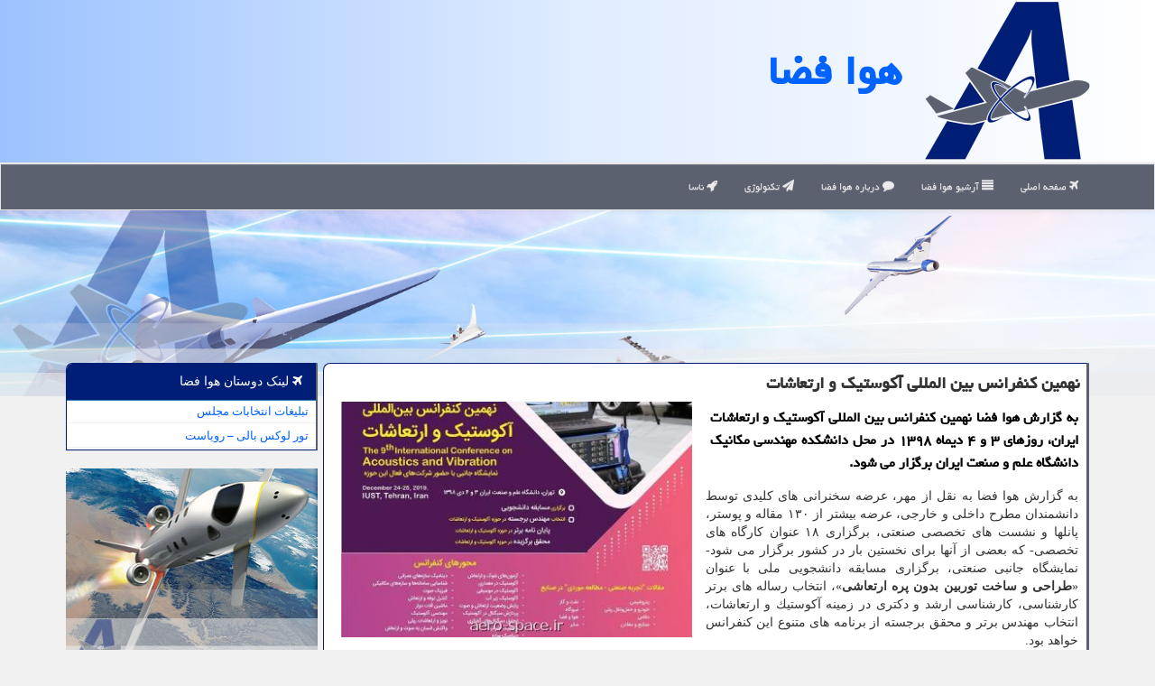

--- FILE ---
content_type: text/html; charset=utf-8
request_url: https://www.aero-space.ir/news1960/%D9%86%D9%87%D9%85%DB%8C%D9%86-%D9%83%D9%86%D9%81%D8%B1%D8%A7%D9%86%D8%B3-%D8%A8%DB%8C%D9%86-%D8%A7%D9%84%D9%85%D9%84%D9%84%DB%8C-%D8%A2%D9%83%D9%88%D8%B3%D8%AA%DB%8C%D9%83-%D9%88-%D8%A7%D8%B1%D8%AA%D8%B9%D8%A7%D8%B4%D8%A7%D8%AA
body_size: 15377
content:

<!DOCTYPE html>
<html xmlns="https://www.w3.org/1999/xhtml" dir="rtl" lang="fa">
<head><meta charset="utf-8" /><meta http-equiv="X-UA-Compatible" content="IE=edge" /><meta name="viewport" content="width=device-width, initial-scale=1" /><meta http-equiv="X-UA-Compatible" content="IE=edge" /><meta property="og:site_name" content="هوا فضا" /><title>
	نهمین كنفرانس بین المللی آكوستیك و ارتعاشات
</title><link href="/css/AeroSpace.css" rel="stylesheet" />
<link rel="apple-touch-icon" sizes="57x57" href="/apple-icon-57x57.png" /><link rel="apple-touch-icon" sizes="60x60" href="/apple-icon-60x60.png" /><link rel="apple-touch-icon" sizes="72x72" href="/apple-icon-72x72.png" /><link rel="apple-touch-icon" sizes="76x76" href="/apple-icon-76x76.png" /><link rel="apple-touch-icon" sizes="114x114" href="/apple-icon-114x114.png" /><link rel="apple-touch-icon" sizes="120x120" href="/apple-icon-120x120.png" /><link rel="apple-touch-icon" sizes="144x144" href="/apple-icon-144x144.png" /><link rel="apple-touch-icon" sizes="152x152" href="/apple-icon-152x152.png" /><link rel="apple-touch-icon" sizes="180x180" href="/apple-icon-180x180.png" /><link rel="icon" type="image/png" sizes="192x192" href="/android-icon-192x192.png" /><link rel="icon" type="image/png" sizes="32x32" href="/favicon-32x32.png" /><link rel="icon" type="image/png" sizes="96x96" href="/favicon-96x96.png" /><link rel="icon" type="image/png" sizes="16x16" href="/favicon-16x16.png" /><link rel="manifest" href="/manifest.json" /><meta name="msapplication-TileColor" content="#999999" /><meta name="msapplication-TileImage" content="/ms-icon-144x144.png" /><meta name="theme-color" content="#999999" /><meta name="robots" content="index, follow, max-snippet:-1, max-image-preview:large, max-video-preview:-1" /><link rel="shortcut icon" href="/favicon.ico" type="image/x-icon" /><meta property="og:locale" content="fa_IR" /><meta name="twitter:card" content="summary_large_image" /><meta name="twitter:site" content="هوا فضا" /><meta property="og:image" content="https://www.aero-space.ir/images/News/9809/aero-space_irB-1960.jpg" /><meta property="og:title" content="نهمین كنفرانس بین المللی آكوستیك و ارتعاشات" /><meta property="og:description" content="به گزارش هوا فضا نهمین كنفرانس بین المللی آكوستیك و ارتعاشات ایران، روزهای ۳ و ۴ دیماه ۱۳۹۸ در محل دانشكده مهندسی مكانیك دانشگاه علم و صن... : #هوا_فضا , #الكترونیك, #كارشناس, #نمایشگاه, #وب_سایت" /><meta property="og:type" content="website" /><link rel="canonical" href="https://www.aero-space.ir/news1960/نهمین-كنفرانس-بین-المللی-آكوستیك-و-ارتعاشات" /><meta name="twitter:title" content="نهمین كنفرانس بین المللی آكوستیك و ارتعاشات" /><meta name="twitter:description" content="به گزارش هوا فضا نهمین كنفرانس بین المللی آكوستیك و ارتعاشات ایران، روزهای ۳ و ۴ دیماه ۱۳۹۸ در محل دانشكده مهندسی مكا... : #هوا_فضا , #الكترونیك, #كارشناس, #نمایشگاه, #وب_سایت" /><meta name="twitter:image" content="https://www.aero-space.ir/images/News/9809/aero-space_irB-1960.jpg" /><meta name="twitter:url" content="https://www.aero-space.ir/news1960/نهمین-كنفرانس-بین-المللی-آكوستیك-و-ارتعاشات" /><meta property="og:url" content="https://www.aero-space.ir/news1960/نهمین-كنفرانس-بین-المللی-آكوستیك-و-ارتعاشات" /><meta name="description" content="به گزارش هوا فضا نهمین كنفرانس بین المللی آكوستیك و ارتعاشات ایران، روزهای ۳ و ۴ دیماه ۱۳۹۸ در محل دانشكده مهندسی مكانیك دانشگاه علم و صنعت ایران برگزار می شود. | هوا فضا | aero-space.ir" /><meta name="keywords" content="نهمین كنفرانس بین المللی آكوستیك و ارتعاشات, نهمین, كنفرانس, بین, المللی, آكوستیك, ارتعاشات, الكترونیك, كارشناس, نمایشگاه, وب سایت, هوا فضا, aero-space.ir" /></head>
<body>
    <form method="post" action="./نهمین-كنفرانس-بین-المللی-آكوستیك-و-ارتعاشات" id="form1">
<div class="aspNetHidden">
<input type="hidden" name="__EVENTTARGET" id="__EVENTTARGET" value="" />
<input type="hidden" name="__EVENTARGUMENT" id="__EVENTARGUMENT" value="" />

</div>

<script type="text/javascript">
//<![CDATA[
var theForm = document.forms['form1'];
if (!theForm) {
    theForm = document.form1;
}
function __doPostBack(eventTarget, eventArgument) {
    if (!theForm.onsubmit || (theForm.onsubmit() != false)) {
        theForm.__EVENTTARGET.value = eventTarget;
        theForm.__EVENTARGUMENT.value = eventArgument;
        theForm.submit();
    }
}
//]]>
</script>


<script src="/WebResource.axd?d=pynGkmcFUV13He1Qd6_TZHA6ujrp0EPZROFD4rjj406Ez6Sn72B5R09JQK5iujXldh5DuG4DsyuSGbQcDED58A2&amp;t=638901662248157332" type="text/javascript"></script>


<script src="/ScriptResource.axd?d=D9drwtSJ4hBA6O8UhT6CQnlWtVIrz-KmCcnrSCAAe5JhsBRI4vh8ej4IBOxOGRsp33m66TuI07cPGPdH88k-XUophUFYkfls96-tCuJiIL_VsmSWallr8qMCbliJqgXlg30X9zuIuAk_NP4-XtU3AEBHApDwOdetoZQNwTAR3wQ1&amp;t=5c0e0825" type="text/javascript"></script>
<script type="text/javascript">
//<![CDATA[
if (typeof(Sys) === 'undefined') throw new Error('ASP.NET Ajax client-side framework failed to load.');
//]]>
</script>

<script src="/ScriptResource.axd?d=JnUc-DEDOM5KzzVKtsL1tbggj1F-ZTe_B8pXL58-5SgL_a5mJIu2iy6dFUbjZb_yuSHJs8NB6sojgOH9-W2y0GgPAM3bsEwPpdY2GaxcuLtcXg3WRCsuXgdzPpyd3kLobJB197QmLuKIuXlwzgwvWpM9xqjauKX82SavXJsnwKyueO2uiA6PdBN_QouLW9hE0&amp;t=5c0e0825" type="text/javascript"></script>

    <div class="site-head">
        <div class="container">
            <div class="row">
                <div class="col-xs-12">
        <img src="/images/aero-space-logo.png" id="WebsiteLogo" class="img-responsive" alt="هوا فضا" title="هوا فضا" />
        <b id="WebsiteTitle"><a href='/'>هوا فضا</a></b>
                </div>
            </div>
        </div>
    </div>
<nav class="navbar navbar-default">
      <button type="button" class="navbar-toggle collapsed" data-toggle="collapse" data-target="#mobmenuc" aria-expanded="false">
        <span class="sr-only">منو</span>
        <i class="fa fa-bars"></i>
      </button>
    <div id="mobmenuc" class="collapse navbar-collapse container">
      <ul id="aSiteMenu" class="nav navbar-nav"><li><a href="/" title="صفحه اصلی"><i class="fa fa-plane"></i> صفحه اصلی</a></li><li><a href="/new"><i class="fa fa-align-justify"></i> آرشیو هوا فضا</a></li><li><a href="/about"><i class="fa fa-comment"></i> درباره هوا فضا</a></li><li><a href="/tag/تكنولوژی"><i class="fa fa-paper-plane"></i> تکنولوژی</a></li><li><a href="/tag/ناسا"><i class="fa fa-rocket"></i> ناسا</a></li></ul>
    </div>
</nav>

    <img src="/images/aerospace-slideT2.jpg" class="AeroSpaceIMGtop" title="هوافضا- علوم هوا فضا" alt="هوافضا- علوم هوا فضا"/>

        <div class="container">






    <div class="col-lg-9 col-md-8 col-sm-7 p3">
        <article class="aerospaceDNS" itemscope="" itemtype="https://schema.org/NewsArticle">
        <span id="ContentPlaceHolder1_lblPreTitle" itemprop="alternativeHeadline"></span>
        <h1 id="ContentPlaceHolder1_newsheadline" class="newsheadline" itemprop="name">نهمین كنفرانس بین المللی آكوستیك و ارتعاشات</h1>
        <img src="/images/News/9809/aero-space_irB-1960.jpg" id="ContentPlaceHolder1_imgNews" itemprop="image" alt="نهمین كنفرانس بین المللی آكوستیك و ارتعاشات" title="نهمین كنفرانس بین المللی آكوستیك و ارتعاشات" class="img-responsive col-sm-6 col-xs-12 pull-left" />
        <p id="ContentPlaceHolder1_descriptionNews" itemprop="description" class="col-sm-6 col-xs-12 text-justify p5 descriptionNews">به گزارش هوا فضا نهمین كنفرانس بین المللی آكوستیك و ارتعاشات ایران، روزهای ۳ و ۴ دیماه ۱۳۹۸ در محل دانشكده مهندسی مكانیك دانشگاه علم و صنعت ایران برگزار می شود.</p>
        <br />
        <span id="ContentPlaceHolder1_articleBody" itemprop="articleBody" class="divfulldesc"><br/>به گزارش هوا فضا به نقل از مهر، عرضه سخنرانی های كلیدی توسط دانشمندان مطرح داخلی و خارجی، عرضه بیشتر از ۱۳۰ مقاله و پوستر، پانلها و نشست های تخصصی صنعتی، برگزاری ۱۸ عنوان كارگاه های تخصصی- كه بعضی از آنها برای نخستین بار در كشور برگزار می شود- نمایشگاه جانبی صنعتی، برگزاری مسابقه دانشجویی ملی با عنوان «<b>طراحی و ساخت توربین بدون پره ارتعاشی</b>»، انتخاب رساله های برتر كارشناسی، كارشناسی ارشد و دكتری در زمینه آكوستیك و ارتعاشات، انتخاب مهندس برتر و محقق برجسته از برنامه های متنوع این كنفرانس خواهد بود. <br/>داود یونسیان، رئیس انجمن آكوستیك و ارتعاشات ایران، ریاست نهمین كنفرانس بین المللی آكوستیك و ارتعاشات ایران را بر عهده دارد و حمید احمدیان، دبیر كمیته علمی و دكتر روح الله طالبی دبیر كمیته اجرایی كنفرانس است. <br/>علاقه مندان برای كسب اطلاعات بیشتر می توانند با دفتر انجمن آكوستیك و ارتعاشات ایران، با شماره تلفكس ۸۱۰۳۲۳۲۳-۰۲۱ تماس حاصل كرده و یا به وب سایت كنفرانس به آدرس الكترونیكیhttp: //۲۰۱۹.isav.ir رجوع كنند.<br/><br/></span>
        
                    <meta content="https://www.aero-space.ir/news1960/نهمین-كنفرانس-بین-المللی-آكوستیك-و-ارتعاشات">
                    <meta itemprop="image" content="https://www.aero-space.ir/images/News/9809/aero-space_irB-1960.jpg">
<script type="application/ld+json">
{"@context": "https://schema.org/",
"@type": "CreativeWorkSeries",
"name": "نهمین كنفرانس بین المللی آكوستیك و ارتعاشات",
"aggregateRating": {
"@type": "AggregateRating",
"bestRating": "5","worstRating": "0",
"ratingValue": "5.0",
"ratingCount": "4707"}}</script>
                    <meta itemprop="author" content="هوا فضا">
                    <div id="divnewsdetails">
                            <div class="col-sm-6 p5">
                                <i class="fa fa-calendar-plus-o" title="تاریخ انتشار"></i><span id="pubDate">1398/09/25</span>
                                <div class="divmid pltab">
                                    <i class="fa fa-clock-o" title="زمان انتشار"></i><span id="pubTime">20:26:19</span>
                                </div>
                            </div>
                            <div class="col-sm-3 col-xs-6 p5">
                                <i class="fa fa-star-o" title="امتیاز"></i><span id="ratingValue">5.0</span> / <span>5</span>
                            </div>
                            <div class="col-sm-3 col-xs-6 p5">
                                <i class="fa fa-eye" title="بازدید"></i><span id="ratingCount">4707</span>
                            </div>
                        <div class="clearfix"></div>
                    </div>
            
            
            <span id="ContentPlaceHolder1_metaPublishdate"><meta itemprop="datePublished" content="2019-12-16"></span>
      <div id="divtags">
        <span id="ContentPlaceHolder1_lblTags"><i class='fa fa-tags'></i> تگهای خبر: <a href='/tag/الكترونیك' target='_blank'>الكترونیك</a> ,  <a href='/tag/كارشناس' target='_blank'>كارشناس</a> ,  <a href='/tag/نمایشگاه' target='_blank'>نمایشگاه</a> ,  <a href='/tag/وب-سایت' target='_blank'>وب سایت</a></span>
            <script type="text/javascript">
//<![CDATA[
Sys.WebForms.PageRequestManager._initialize('ctl00$ContentPlaceHolder1$ScriptManager1', 'form1', ['tctl00$ContentPlaceHolder1$UpdatePanel2','ContentPlaceHolder1_UpdatePanel2','tctl00$ContentPlaceHolder1$UpdatePanel1','ContentPlaceHolder1_UpdatePanel1'], [], [], 90, 'ctl00');
//]]>
</script>

        </div>
            <div id="ContentPlaceHolder1_UpdateProgress2" style="display:none;">
	
                    <div class="divajax" title="چند لحظه صبر کنید"><i class="fa fa-spinner fa-lg fa-refresh"></i></div>
                
</div>
        <div id="ContentPlaceHolder1_UpdatePanel2">
	
                <div class="clearfix"></div>
                <div id="divdoyoulikeit">
                    <div class="col-sm-6 p5">
                    <div class="divmid"><i class="fa fa-hand-o-left"></i> این مطلب هوافضا را می پسندید؟</div>
                    <div class="divmid pltabs">
                        <a id="ContentPlaceHolder1_IBLike" title="بله، می پسندم" class="btn btn-sm btn-default" href="javascript:__doPostBack(&#39;ctl00$ContentPlaceHolder1$IBLike&#39;,&#39;&#39;)"><i class="fa fa-thumbs-o-up"></i></a></div>
                    <div class="divmid pltab">
                        <span id="ContentPlaceHolder1_lblScorePlus" title="یک نفر این مطلب را پسندیده است" class="fontsmaller cgray">(1)</span>
                    </div>
                    <div class="divmid">
                        <a id="ContentPlaceHolder1_IBDisLike" title="خیر، نمی پسندم" class="btn btn-sm btn-default" href="javascript:__doPostBack(&#39;ctl00$ContentPlaceHolder1$IBDisLike&#39;,&#39;&#39;)"><i class="fa fa-thumbs-o-down"></i></a></div>
                     <div class="divmid">
                        <span id="ContentPlaceHolder1_lblScoreMinus" title="هنوز شخصی به این مطلب رای منفی نداده است" class="fontsmaller cgray">(0)</span>
                    </div>
                    </div>
                    <div class="col-sm-6 p5 mshare text-left">
                        <a href="https://twitter.com/share?url=https://www.aero-space.ir/news1960/%D9%86%D9%87%D9%85%DB%8C%D9%86-%D9%83%D9%86%D9%81%D8%B1%D8%A7%D9%86%D8%B3-%D8%A8%DB%8C%D9%86-%D8%A7%D9%84%D9%85%D9%84%D9%84%DB%8C-%D8%A2%D9%83%D9%88%D8%B3%D8%AA%DB%8C%D9%83-%D9%88-%D8%A7%D8%B1%D8%AA%D8%B9%D8%A7%D8%B4%D8%A7%D8%AA&text=نهمین كنفرانس بین المللی آكوستیك و ارتعاشات" id="ContentPlaceHolder1_aat" class="aerospaceSX" target="_blank" rel="nofollow" title="اشتراک این مطلب در ایکس"><span class="fa-stack"><i class="fa fa-circle fa-stack-2x clgray"></i><i class="fa fa-stack-1x cwhite">X</i></span></a>
                        <a href="tg://msg?text=نهمین كنفرانس بین المللی آكوستیك و ارتعاشات  https://www.aero-space.ir/news1960/%D9%86%D9%87%D9%85%DB%8C%D9%86-%D9%83%D9%86%D9%81%D8%B1%D8%A7%D9%86%D8%B3-%D8%A8%DB%8C%D9%86-%D8%A7%D9%84%D9%85%D9%84%D9%84%DB%8C-%D8%A2%D9%83%D9%88%D8%B3%D8%AA%DB%8C%D9%83-%D9%88-%D8%A7%D8%B1%D8%AA%D8%B9%D8%A7%D8%B4%D8%A7%D8%AA" id="ContentPlaceHolder1_aae" class="aerospaceStelegram" target="_blank" rel="nofollow" title="اشتراک این مطلب در تلگرام"><span class="fa-stack"><i class="fa fa-circle fa-stack-2x clgray"></i><i class="fa fa-paper-plane-o fa-stack-1x cwhite"></i></span></a>
                        <a href="https://pinterest.com/pin/create/link/?url=https://www.aero-space.ir/news1960/%D9%86%D9%87%D9%85%DB%8C%D9%86-%D9%83%D9%86%D9%81%D8%B1%D8%A7%D9%86%D8%B3-%D8%A8%DB%8C%D9%86-%D8%A7%D9%84%D9%85%D9%84%D9%84%DB%8C-%D8%A2%D9%83%D9%88%D8%B3%D8%AA%DB%8C%D9%83-%D9%88-%D8%A7%D8%B1%D8%AA%D8%B9%D8%A7%D8%B4%D8%A7%D8%AA" id="ContentPlaceHolder1_aag" class="aerospaceSPint" target="_blank" rel="nofollow" title="اشتراک این مطلب در پینترست"><span class="fa-stack"><i class="fa fa-circle fa-stack-2x clgray"></i><i class="fa fa-pinterest-p fa-stack-1x cwhite"></i></span></a>
                        <a href="https://www.facebook.com/sharer.php?u=https://www.aero-space.ir/news1960/%D9%86%D9%87%D9%85%DB%8C%D9%86-%D9%83%D9%86%D9%81%D8%B1%D8%A7%D9%86%D8%B3-%D8%A8%DB%8C%D9%86-%D8%A7%D9%84%D9%85%D9%84%D9%84%DB%8C-%D8%A2%D9%83%D9%88%D8%B3%D8%AA%DB%8C%D9%83-%D9%88-%D8%A7%D8%B1%D8%AA%D8%B9%D8%A7%D8%B4%D8%A7%D8%AA" id="ContentPlaceHolder1_aaf" class="aerospaceSfacebook" target="_blank" rel="nofollow" title="اشتراک این مطلب در فیسبوک"><span class="fa-stack"><i class="fa fa-circle fa-stack-2x clgray"></i><i class="fa fa-facebook-f fa-stack-1x cwhite"></i></span></a>
                        <a href="/rss/" id="ContentPlaceHolder1_aar" class="aerospaceSrss" target="_blank" title="اشتراک مطالب به وسیله فید rss"><span class="fa-stack"><i class="fa fa-circle fa-stack-2x clgray"></i><i class="fa fa-rss fa-stack-1x cwhite"></i></span></a>
                    </div>
               </div>
                <div class="clearfix"></div>
                <br />
                
                
                    
            
</div>
       <div class="newsothertitles">
            <span class="glyphicon glyphicon-time"></span> تازه ترین مطالب مرتبط
        </div>
        <div class="hasA">
            
            <ul class="ulrelated">
                    <li><a href='/news23657/انتقاد-از-کم-توجهی-صنایع-به-دانشگاه-ها-در-قانون-جهش-تولید-دانش-بنیان' title='1404/09/23  18:37:28' class="aothertitles">انتقاد از کم توجهی صنایع به دانشگاه ها در قانون جهش تولید دانش بنیان</a></li>
                
                    <li><a href='/news23583/برگزاری-نخستین-کنفرانس-استاندارد-و-استانداردسازی-صنایع-دریایی' title='1404/09/10  12:16:29' class="aothertitles">برگزاری نخستین کنفرانس استاندارد و استانداردسازی صنایع دریایی</a></li>
                
                    <li><a href='/news23550/واقعیت-تلخ-بازار-خودرو' title='1404/09/05  09:21:10' class="aothertitles">واقعیت تلخ بازار خودرو</a></li>
                
                    <li><a href='/news23542/معیار-نه-برای-لقمه-ای-نان-در-خودروسازی-جهان' title='1404/09/04  09:44:07' class="aothertitles">معیار نه برای لقمه ای نان، در خودروسازی جهان</a></li>
                </ul>
        </div>
       <div class="newsothertitles">
            <i class="fa fa-comments-o"></i> نظرات کاربران هوافضا در مورد این مطلب
        </div>
            <div class="text-right p5">
                
                
            </div>
        <div id="divycommenttitle">
            <i class="fa fa-smile-o fa-lg"></i> لطفا شما هم <span class="hidden-xs">در مورد این مطلب</span> نظر دهید
        </div>
        <div class="clearfix"></div>
        <div id="divycomment">
            <div id="ContentPlaceHolder1_UpdatePanel1">
	
                <div class="col-sm-6 col-xs-12 p5">
                    <div class="input-group">
                        <div class="input-group-addon">
                            <i class="fa fa-user-circle-o"></i>
                        </div>
                        <input name="ctl00$ContentPlaceHolder1$txtName" type="text" id="ContentPlaceHolder1_txtName" class="form-control" placeholder="نام" />
                    </div>

                </div>
                <div class="col-sm-6 col-xs-12 p5">
                    <div class="input-group">
                        <div class="input-group-addon">
                            <i class="fa fa-at"></i>
                        </div>
                    <input name="ctl00$ContentPlaceHolder1$txtEmail" type="text" id="ContentPlaceHolder1_txtEmail" class="form-control" placeholder="ایمیل" />
                    </div>
                </div>
                <div class="clearfix"></div>
                <div class="col-xs-12 p5">
                    <div class="input-group">
                        <div class="input-group-addon">
                            <i class="fa fa-align-right"></i>
                        </div>
                    <textarea name="ctl00$ContentPlaceHolder1$txtMatn" rows="4" cols="20" id="ContentPlaceHolder1_txtMatn" class="form-control">
</textarea></div>
                    </div>

                <div class="clearfix"></div>
                    <div class="col-sm-3 col-xs-4 p5" title="سوال امنیتی برای تشخیص اینکه شما ربات نیستید">
                    <div class="input-group">
                        <div class="input-group-addon">
                            <i class="fa fa-question-circle-o"></i>
                        </div>
                    <input name="ctl00$ContentPlaceHolder1$txtCaptcha" type="text" maxlength="2" id="ContentPlaceHolder1_txtCaptcha" class="form-control" /></div>
                    </div>

                    <div class="col-sm-8 col-xs-5 text-right text-info p85" title="سوال امنیتی برای تشخیص اینکه شما ربات نیستید"><span id="ContentPlaceHolder1_lblCaptcha"> = ۵ بعلاوه ۱</span></div>
                <div class="clearfix"></div>
                <div class="col-xs-12 p5">
                    <div class="divmid">
                        <a id="ContentPlaceHolder1_btnSendComment" class="btn btn-primary" href="javascript:__doPostBack(&#39;ctl00$ContentPlaceHolder1$btnSendComment&#39;,&#39;&#39;)"><i class="fa fa-send-o"></i> درج دیدگاه</a></div>
                    <div class="divmid"><span id="ContentPlaceHolder1_lblMSGComment"></span></div>
                    
                    
                    
                </div>
                
</div>
            <div id="ContentPlaceHolder1_UpdateProgress1" style="display:none;">
	
                    <div class="p5"><i class="fa fa-spinner fa-refresh fa-lg"></i></div>
                
</div>
        </div>
            <div class="clearfix"></div>
        </article>
    </div>

    <div class="col-lg-3 col-md-4 col-sm-5 p3">
            <div id="ContentPlaceHolder1_AeroSpaceFANS" class="panel panel-primary">
                <div id="ContentPlaceHolder1_divLinksTitle" class="panel-heading"><i class='fa fa-plane'></i> لینک دوستان هوا فضا</div>
                <div class="panel-body divlinks">



                            <a title='تبلیغات انتخاباتی مجلس شورای اسلامی' href='https://www.majlesiran.com/tablighat' target="_blank" rel="noopener">تبلیغات انتخابات مجلس</a>
                            <a title='تور لوکس بالی – رویاست' href='https://royast.net/tours/تور-بالی/' target="_blank" rel="noopener">تور لوکس بالی – رویاست</a>
                </div>
            </div>
            <img class="img-responsive" alt="هوا فضا" title="هوا فضا" src="/images/aerospace-LB4.jpg" />
    <div class="aerospaceNS">
                            <div>



                            </div>
                            <div>
                            <div class="aerospaceLTS" id="dtMostVisited"><b><span id="pMostVisited"><i class="fa fa-plus-square-o"></i></span>پربیننده ترین ها</b></div>
                            
                                <ul id="uMostVisited">
                                    
                                            <li><a href='/news23467/طرح-جدید-برای-گاز-سوز-کردن-رایگان-خودرو-های-شخصی-به-علاوه-جزییات-و-زمان-نام-نویسی' title='1404/08/21  09:56:55'>طرح جدید برای گاز سوز کردن رایگان خودرو های شخصی به علاوه جزییات و زمان نام نویسی</a></li>
                                        
                                            <li><a href='/news23183/پیش-بینی-آینده-زیستگاه-های-مرجانی-خلیج-فارس-تا-پایان-قرن' title='1404/07/06  09:00:11'>پیش بینی آینده زیستگاه های مرجانی خلیج فارس تا پایان قرن</a></li>
                                        
                                            <li><a href='/news23233/شروع-طرح-ملی-تربیت-100-مدیر-شاخص-برای-آینده-زیست-بوم-نوآوری' title='1404/07/14  10:08:10'>شروع طرح ملی تربیت 100 مدیر شاخص برای آینده زیست بوم نوآوری</a></li>
                                        
                                            <li><a href='/news23324/تجمیع-بودجه-های-پژوهشی-دولتی-با-هدف-ایجاد-فضای-رقابتی-برای-اساتید' title='1404/07/27  12:17:25'>تجمیع بودجه های پژوهشی دولتی با هدف ایجاد فضای رقابتی برای اساتید</a></li>
                                        
                                </ul>
                                <br />
                            </div>
                            <div>
                            <div class="aerospaceLTS" id="dtMostDiscussion"><b><span id="pMostDiscussion"><i class="fa fa-plus-square-o"></i></span>پربحث ترین ها</b></div>
                            
                                <ul id="uMostDiscussion">
                                    
                                            <li><a href='/news23669/فشار-روی-قیمت-خودرو-زیاد-شد-این-خودروی-داخلی-180-میلیون-تومان-گران-گردید' title='1404/09/25  09:02:15'>فشار روی قیمت خودرو زیاد شد این خودروی داخلی 180 میلیون تومان گران گردید</a></li>
                                        
                                            <li><a href='/news23666/قیمت-خودرو-جوش-آورد' title='1404/09/24  10:16:05'>قیمت خودرو جوش آورد</a></li>
                                        
                                            <li><a href='/news23657/انتقاد-از-کم-توجهی-صنایع-به-دانشگاه-ها-در-قانون-جهش-تولید-دانش-بنیان' title='1404/09/23  18:37:28'>انتقاد از کم توجهی صنایع به دانشگاه ها در قانون جهش تولید دانش بنیان</a></li>
                                        
                                            <li><a href='/news23654/ریزش-شدید-قیمت-دنا-در-بازار-آزاد' title='1404/09/22  10:06:09'>ریزش شدید قیمت دنا در بازار آزاد</a></li>
                                        
                                </ul>
                                <br />
                            </div>
                            <div>
                            <div class="aerospaceLTS" id="dtMostNews"><b><span id="pMostNews"><i class="fa fa-plus-square-o"></i></span>جدیدترین ها</b></div>
                            
                                <ul id="uMostNews">
                                    
                                            <li><a href='/news23669/فشار-روی-قیمت-خودرو-زیاد-شد-این-خودروی-داخلی-180-میلیون-تومان-گران-گردید' title='1404/09/25  09:02:15'>فشار روی قیمت خودرو زیاد شد این خودروی داخلی 180 میلیون تومان گران گردید</a></li>
                                        
                                            <li><a href='/news23666/قیمت-خودرو-جوش-آورد' title='1404/09/24  10:16:05'>قیمت خودرو جوش آورد</a></li>
                                        
                                            <li><a href='/news23657/انتقاد-از-کم-توجهی-صنایع-به-دانشگاه-ها-در-قانون-جهش-تولید-دانش-بنیان' title='1404/09/23  18:37:28'>انتقاد از کم توجهی صنایع به دانشگاه ها در قانون جهش تولید دانش بنیان</a></li>
                                        
                                            <li><a href='/news23654/ریزش-شدید-قیمت-دنا-در-بازار-آزاد' title='1404/09/22  10:06:09'>ریزش شدید قیمت دنا در بازار آزاد</a></li>
                                        
                                            <li><a href='/news23645/حضور-موزه-ملی-علوم-و-فناوری-در-نمایشگاه-دستیافته-های-پژوهش-و-فناوری' title='1404/09/21  14:55:30'>حضور موزه ملی علوم و فناوری در نمایشگاه دستیافته های پژوهش و فناوری</a></li>
                                        
                                            <li><a href='/news23643/فنر-قیمت-خودرو-در-رفت' title='1404/09/20  12:42:32'>فنر قیمت خودرو در رفت</a></li>
                                        
                                            <li><a href='/news23638/بازار-خودرو-به-شدت-ترمز-برید' title='1404/09/19  09:11:10'>بازار خودرو به شدت ترمز برید</a></li>
                                        
                                            <li><a href='/news23631/اسامی-روزهای-هفته-پژوهش-و-فناوری-سال-1404' title='1404/09/18  10:14:02'>اسامی روزهای هفته پژوهش و فناوری سال 1404</a></li>
                                        
                                            <li><a href='/news23626/فراخوان-مدال-دانشمند-جوان-2026-منتشر-گردید-معرفی-نامزدها-تا-پایان-دی' title='1404/09/17  10:15:53'>فراخوان مدال دانشمند جوان 2026 منتشر گردید معرفی نامزدها تا پایان دی</a></li>
                                        
                                            <li><a href='/news23616/درمان-تغییرات-ایجادشده-در-میکروبیوم-ریه-بر-اثر-سیگار-کشیدن' title='1404/09/16  12:34:38'>درمان تغییرات ایجادشده در میکروبیوم ریه بر اثر سیگار کشیدن</a></li>
                                        
                                </ul>
                                <br />
                            </div>
    </div>

            <img class="img-responsive" alt="هوافضا" title="هوافضا" src="/images/aerospace-LB3.jpg" />

            <div class="panel panel-primary">
                <div id="ContentPlaceHolder1_divTagsTitle" class="panel-heading"><i class='fa fa-align-right'></i> موضوع های هوا فضا</div>
                <div class="panel-body divtags">


                            <a class='fontmedium' href='/tag/فناوری' target="_blank">فناوری </a>
                            <a class='fontmedium' href='/tag/دانش-بنیان' target="_blank">دانش بنیان </a>
                            <a class='fontmedium' href='/tag/آموزش' target="_blank">آموزش </a>
                            <a class='fontmedium' href='/tag/ناسا' target="_blank">ناسا </a>
                            <a class='fontmedium' href='/tag/خدمات' target="_blank">خدمات </a>
                            <a class='fontmedium' href='/tag/سیستم' target="_blank">سیستم </a>
                            <a class='fontmedium' href='/tag/دستگاه' target="_blank">دستگاه </a>
                            <a class='fontmedium' href='/tag/تكنولوژی' target="_blank">تكنولوژی </a>
                </div>
            </div>
    </div>
    <div class="clearfix"></div>
    <div id="difooter">
        
        <div class="col-sm-6 text-center p-2">
            <a href="/new/"><i class="fa fa-align-justify"></i> اخبار هوافضا</a>
        </div>
        <div class="col-sm-6 text-center p-2">
            <a href="/"><i class="fa fa-reply"></i> هوافضا-صفحه اصلی</a>
        </div>
        <div class="clearfix"></div>
        </div>






            <div id="ICONtoppage"><a href="#top" title="بالای صفحه"><i class="fa fa-angle-up fa-3x"></i></a></div>
        </div>
        <div id="sitefooter">
            <div class="container">
                <div class="row">
                    <div id="sitefooterr" class="col-lg-7 col-md-6">
                        <div id="divWebFooterDesc" class="botfooter p3"><h3><i class='fa fa-plane'></i> هوا فضا</h3><p>درباره هوافضا<br/>Aero-Space.ir: پرواز در دنیای دانش و فناوری های هوایی و فضایی، از زمین تا کهکشان</p></div>
                        <div id="divCopyRights" class="p3 botfooter"><br/><i class='fa fa-copyright'></i> aero-space.ir - مالکیت معنوی سایت هوا فضا متعلق به مالکین آن می باشد</div>
                    </div>
                    <div id="sitefooterl" class="col-lg-5 col-md-6 p3">
                        <div id="sitefootererpages" class="col-xs-12 p3 botfooter"><i class='fa fa-folder-o'></i> میانبرهای هوا فضا</div>
                        <div id="aSiteFooter" class="sitefooterl2 col-xs-12"><a title="درباره هوا فضا" href="/about">درباره ما</a><a title="بک لینک" href="https://www.linkbegir.com/PRObacklink">بک لینک</a><a title="خرید رپورتاژ آگهی" href="https://www.linkbegir.com/PROreportage">خرید رپورتاژ آگهی</a><a href="/new">مطالب هوا فضا</a></div>
                    </div>
                </div>

            </div>
        </div>
        <script src="/js/JQ_BT.js"></script>






    
<div class="aspNetHidden">

	<input type="hidden" name="__VIEWSTATEGENERATOR" id="__VIEWSTATEGENERATOR" value="B953A919" />
	<input type="hidden" name="__VIEWSTATEENCRYPTED" id="__VIEWSTATEENCRYPTED" value="" />
	<input type="hidden" name="__EVENTVALIDATION" id="__EVENTVALIDATION" value="6FgUwOLeZurMIp4nkb0Klc8bnQJk8oHLd/msTEp3BH29cs9QchuDIsi9Z4/AkpJVtTznKArWyiy6Jej+JpT6PRZiQ30Dq+LojUfwl+Vx3yqbWA0HTmhVwxQth0G6577Js8CgBcUKZkMkFJydw7fDDnCs/xhn4xCL3UT28BlyelElJe1aEZ2YnCiPzzCVCQazDn3oQmyfsVS5Oa0QxcjU2yOZilZst5wTNMDJ8fqS0Qw3vcHrvhGl3uDEW6lVVD60" />
</div>

<script type="text/javascript">
//<![CDATA[
Sys.Application.add_init(function() {
    $create(Sys.UI._UpdateProgress, {"associatedUpdatePanelId":"ContentPlaceHolder1_UpdatePanel2","displayAfter":10,"dynamicLayout":true}, null, null, $get("ContentPlaceHolder1_UpdateProgress2"));
});
Sys.Application.add_init(function() {
    $create(Sys.UI._UpdateProgress, {"associatedUpdatePanelId":"ContentPlaceHolder1_UpdatePanel1","displayAfter":500,"dynamicLayout":true}, null, null, $get("ContentPlaceHolder1_UpdateProgress1"));
});
//]]>
</script>
<input type="hidden" name="__VIEWSTATE" id="__VIEWSTATE" value="HJey62m3VFgotKJTsMtOTorcAypNtd7TLBqw4GTjw771vPHmUf9/OdoPuzG9NLM83tD/JPhhIgfYiPPB3PJFvFaBfS4YwhPvdsZd7FtrslXHPXKkH1oXE/OZEzxIw4OMHRlrv2XF14cyB0y7d1N6Zfl9vnFoM4r900dN9Oda6A4JQGXUgy1YRtqfLYEd+1t/Q+Xgy84CNSxEUNXjzq37KCEwJSlRcb2jYjMEmICSqSJFJ57+0N5GOOsU/0LdectO7SyFkM4hUkjXJhv3CP1XLCsqAtxNtWX2ZH4AQ29a3yJ/unMz13rF3LiEKxFnAppLCP+ZL3M3/zMuXGmJDd8q/VdQJ9cMvaMoFMrWXPxVFzaqw3rx9o73kDgP3lHUVFlaURbhO26uCbiWkoamV8QU2Z+CacD0QxEo/FpSiIP9UDVjoZVypLwDIKhflTqLDijjCbVk/6rv3U00X7HXLjyIxscWdbPFh2Qe0mPvH2vL8AqY6pceXKAZG3qaEjliYyRX6c0E9ik65A3yHPYb65tGJJybMkFdbOQsb8BENw2TXfJ45dDvtVjYAxQ/DBXi2IG001KL+UblhTR3Syx4rr+wIZy9OTLm2zOjS8SYlI6pgpzJ2AEj3dY/Gx2BuAR+StUPQxN2/lZj9sapQ8GXCijyKFJMEGRXGy/g2hZCteywOk2o3ZdzEiFNWp/Bw6vM3/gxQeqoU368puIOpkvdMv8wEtgG5pHaQHw0F+LpVMUBa7V/WBeHOHhjuWgwob8/eScYEzHKiN5V3RIhiENAQDGiufr/XpnXjIeKuDaBiLvoh+/l+gpgPg597n4Cidb2VtwvzDzqvbaoJiS3ALj9iuTKnmvPvT8USzXWcSM94xUkhLi+GtvmZTJv8EeO4jTa+XvlWY6Ecac0wT8iBAWVwNOKB7ClrmFh/pPlhbLjZMFnep6GaCFPzXLgumqPZuRVq2iKxPXPhPMn5afie/sPPByzVShOrMuuHgcvJFXeA6Fc6boX9ydOBTPb4SKaiWd9icrfJ5Ros9J1kY9yIzJ7PNeinGmnV32p8+rgpk8yDX5TLbciJ80F5Q774Rw7AcfT5rAsVx4bhHRYsEFK9jt0zc01efvL65+/dp5DhHuekIr/IDDvz3c65VqckKuYpys5wbowv2zhKF9r2AOcXKNzWkWKUqmiUL5mNQM+390FPN8CINxs+0NSrqsvsTjd09BBY8z3D+XTKuwsZABDJwFssHqAEJ9jAYvNPckfyV5wjVvucQYD6LEINLlYXuXty7bVD0+qBQPnbzBtRCPvh4I6dALYkH6YmZ6jYQ0lXxYppn/m1K/3+Z7OE0MXM2nWPJB9dRBzZc2Fs1HSrwfPT0p6dy3WwuiZsqmZNKAwT0V82LHmZEvd2M3pOpHZJCBpx+vbEoKKYf5RILy64dy+gDwI9qXIvF7sxJZIMCIZBIIbyJy99CXAyfBFteGU6opkMOhWeVf/JWyjPUkjxKgi6+9l/f/PSi4Mg4F/8FuKcwwg6YBkVd9/[base64]/eRuNrVt8W8QSMn/xkRqhtYUQz+Squ4RswTutr5zZ+HIrxFXVl3IMb/dgrzE2kKZYNm6mGBSrsuAth/Om5/gJ2P9RWuFpTICEjz0U1Nu0ZMUBRznBq5YNTfORDmkOr95yQ1CB7oxBul7wobDczaHHgNrQabiXB8QAX2ozYDVxl177y1UlOg1419nBIexIeYeXyxjKrn9pjbzqppiv2E6g8vlnU2g+3JbKzFAj4SzNx/jsavQtY2nYmeyK51YY3Ao1r1CVTAsrNEsqlTNLM9uVJ9VIJpa+siNtznwqqhDftKJGvL3Fe1exQxj2pEV3Z/EG9fKkWdCBWIYHxUFEqJ3UccrPHsqNBumgM8qHzByoS+CjJw8U/TANf8LWwW+/qCCEbRGjjv4xPlWv3kuWMp2JZ0QAEvBHMDZpbfktuox7Ig0+XVw1ArxPHrWQjhJr/F1ECB1P6/r3kLTxICHsIv7Svvuvp01tda+r0Q+kdKVw8TwfW+Fd10XKJ6O6jiP9xfhrE+ACTcmmeuupCTgQC09C14d8l4GNSfO+ghhCMJhy2tsWDw/FqMW2ujDVmIlHaiM7S0iGmNe+t49zTZjrt9D3NY55QxbQ/gkmMf2YiKZwz9+QmThWzXA2xSZlV9zTNqmG5/Jz0bP6VgfOU02PUFsS1xZC1164OSVzrVXY2mfgJohAZiFPa+z+8OA8jKpaY1CgewMsUR/bcVV8Ob+dLG3icW64Obc7igc3nf03EkgUsXBpsSefs4qiHKnXr8HliwV/fWTVI/z++bJmFh7VqSL8hbX+TPe05zNim2M57wUqO6hLVZkgbWWC+Dno22I48nuscLndu01c5uWozYpyDpuANxWsYalJRAov0opVOIMhzRJFkInr8NDgfmNmj6qsQ7cbh+xkX59Qn+VNReqdGhNUvCSgzs1zOy8/JoesAJ4787sApWunfBm/koW+zAqwC6OsMBtzP0qrd7dHDdi2+3znMpG2FkSibTxw+1Pv3ImeKwAd+WezIZHRaPEpLtOI8gxK2r6dXWf/B9OdP6Z7Xz0GHpJX5kyDw/wNSsaXfbTyn9V1GO+1xHQJmKWL/byuSngbvj9EheiTAzcfGJQOdYHOm/uQBmXCXtcz/91zrccr33g9r/ltXQ2QId2uCUmiJufse4uVQDyRK4lNB7rHj0ySNc6eukTL7k8vnI0Cx7JcrH9dbsapJRyteQHTnl/N1jpzZK6ELLcDV2N0sJFPOTHaaknxTaWqxjiid7WM7SExKJaF/5rA9753bWV16VEH3f3bYZzrH+jlkE5YqkIlJEj5BV29ZkxvQKFILKcjQGZ4ZK27Xhj5fKoi1Ivb9hEFoUTazMEmd31lduaNMyqXdqWGKnUNqvfM8qUqRJdtPWueRBfEnnLkLlPku4Bp3nz4s7Kg2wR/a6ckb+qRbyAwixPEX0bP2XNWVKHY1Ohjh6YPgK+TfQewQMjrcmASll8j+4QhuxSY4hYMXi0XRqFOeZcvuAwBHNatFAJgdQqRssVzJJg8VJ9GJWrFpfLvbXnHQ38G0d9iuVd2i1KZb25VeNZgOXWTTqYlYypsWgAsXvYOzGsNT0bVcE0ihY5umvg2g/yzW5u+uzVLaXQDf5rg117Lso7MOF3fDafEQfJSz2XbXoOLhxOv1yMy2SQ8dPS7pmqBxirv4cTikzxBrT5jNZnDLS1uHp53sY/cPB7gMn2oZQrySQp+u8KZLMZMPKDutukCiVxe8gkOo2bAZ1EX2WItc0uxQSXCUHcTwUJ+h7iZjLg4XfWJCRB8eCv5evUPgu7g6c1JK8ETlvBdCSrNBQp2HOA1bpoY0QeE3ST34sKFSd816VAJ/KARLqWvVd+iUmpidc0G9TKEspGVd0KQDmFuoIo1tXk19dXRktB+haRc3VGIBYhNdiFhb0aQqCwbx1xqvy6iA7FHQXX4aebndROIjsJcMrSyQbVQZZEYhe6kLDKzvxRrANEuwY4bw4zS9lXx7opJK81Oto1waxZ8/7L1bptXLBRzEZLpHjqoYcMHRMc3CGRyjsN0A5ULdjXDvd8OO8ySC1B/5rU3iKN+Mpga/zgYf55Ch0mVGWDcLk058fSIMjOHd9QsdEmXFy07bUHlJvrTnW2gjKjbKZBzjjUbp4bNCCy6blMzisXTBgqWzcDcAmAmM+lK2D/yxzcHXh9ggj/x3DVwNDBO+rncKmM08DjNDW0Y/afgcqEtqlVu0Xam37BXwzGuxHaCvCdfXBuQTb/VVNQauCFelYp6JOPYworaOjy9HZeu/99ciVJA1V+7THGliKZWWxYnSmZU8ZCqX8M1xqVFgQBpdjxN7rfZKJKvknzcbEba9y4efeZaFXqnZT/mD9vpOPM3O3umPRYLc3UbmdzkxvbXchN5uHRp+0Wp1UnObiGuvxXpv0SFdRpqQjjXxKkTSHr/[base64]/aVkJ3c9BKFd/LwV5unDaTmz0CflPxcFwg0FuKFcOz+QZJKKJth22V2HcZZ+sKy95xD9wFvx0TZEWIpJBW1q4weYk+R2f1W5C+lSqugvpgm4eSKtYOEkZhSSpO2LS/NBZoBgh6v7r8R/msWuV1NpCQw89D8cL6TX9E5wbOs45RtQ9wrpt7KvHhDf+j7rNnDwhDiwT5UQscK37mM2xsg8wrnyuuW3HM+ZI=" /></form>
</body>
</html>
